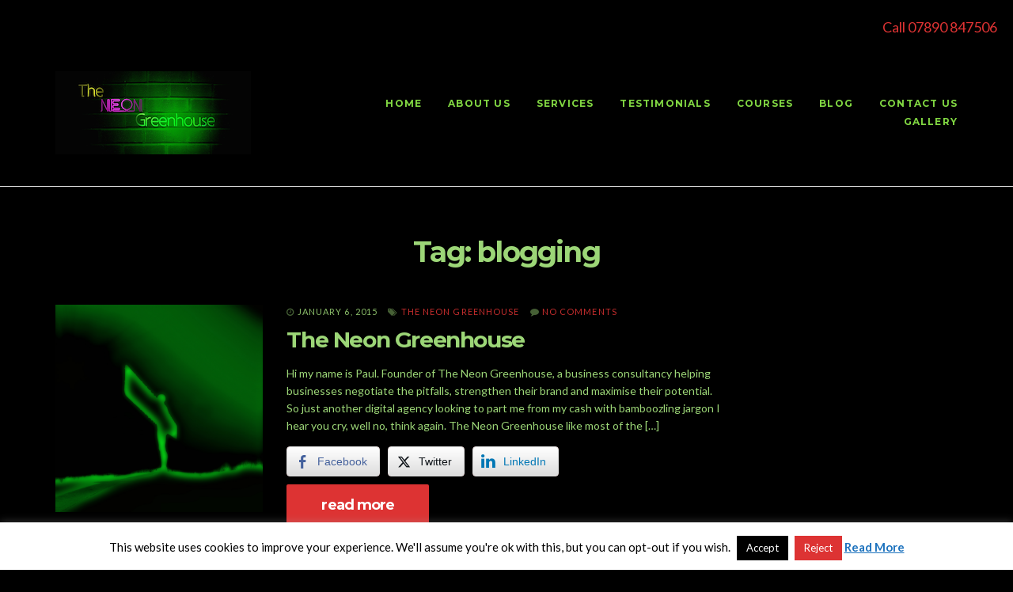

--- FILE ---
content_type: text/html; charset=UTF-8
request_url: https://theneongreenhouse.com/tag/blogging/
body_size: 10205
content:
<!doctype html>
<html lang="en-GB">
<head>
	<meta charset="UTF-8">
	<meta name="viewport" content="width=device-width, initial-scale=1">
	<link rel="pingback" href="https://theneongreenhouse.com/xmlrpc.php">

	<meta name='robots' content='index, follow, max-image-preview:large, max-snippet:-1, max-video-preview:-1' />
	<style>img:is([sizes="auto" i], [sizes^="auto," i]) { contain-intrinsic-size: 3000px 1500px }</style>
	
	<!-- This site is optimized with the Yoast SEO plugin v26.8 - https://yoast.com/product/yoast-seo-wordpress/ -->
	<title>blogging Archives -</title>
	<link rel="canonical" href="https://theneongreenhouse.com/tag/blogging/" />
	<meta property="og:locale" content="en_GB" />
	<meta property="og:type" content="article" />
	<meta property="og:title" content="blogging Archives -" />
	<meta property="og:url" content="https://theneongreenhouse.com/tag/blogging/" />
	<meta property="og:image" content="https://theneongreenhouse.com/wp-content/uploads/2014/09/logocrazy.jpg" />
	<meta property="og:image:width" content="750" />
	<meta property="og:image:height" content="220" />
	<meta property="og:image:type" content="image/jpeg" />
	<meta name="twitter:card" content="summary_large_image" />
	<meta name="twitter:site" content="@NeonGreenhouse" />
	<script type="application/ld+json" class="yoast-schema-graph">{"@context":"https://schema.org","@graph":[{"@type":"CollectionPage","@id":"https://theneongreenhouse.com/tag/blogging/","url":"https://theneongreenhouse.com/tag/blogging/","name":"blogging Archives -","isPartOf":{"@id":"https://theneongreenhouse.com/#website"},"primaryImageOfPage":{"@id":"https://theneongreenhouse.com/tag/blogging/#primaryimage"},"image":{"@id":"https://theneongreenhouse.com/tag/blogging/#primaryimage"},"thumbnailUrl":"https://theneongreenhouse.com/wp-content/uploads/2015/01/The-Neon-Greenhouse-Newcastle.png","breadcrumb":{"@id":"https://theneongreenhouse.com/tag/blogging/#breadcrumb"},"inLanguage":"en-GB"},{"@type":"ImageObject","inLanguage":"en-GB","@id":"https://theneongreenhouse.com/tag/blogging/#primaryimage","url":"https://theneongreenhouse.com/wp-content/uploads/2015/01/The-Neon-Greenhouse-Newcastle.png","contentUrl":"https://theneongreenhouse.com/wp-content/uploads/2015/01/The-Neon-Greenhouse-Newcastle.png","width":1000,"height":1000,"caption":"The Neon Greenhouse Newcastle"},{"@type":"BreadcrumbList","@id":"https://theneongreenhouse.com/tag/blogging/#breadcrumb","itemListElement":[{"@type":"ListItem","position":1,"name":"Home","item":"https://theneongreenhouse.com/"},{"@type":"ListItem","position":2,"name":"blogging"}]},{"@type":"WebSite","@id":"https://theneongreenhouse.com/#website","url":"https://theneongreenhouse.com/","name":"","description":"","publisher":{"@id":"https://theneongreenhouse.com/#organization"},"potentialAction":[{"@type":"SearchAction","target":{"@type":"EntryPoint","urlTemplate":"https://theneongreenhouse.com/?s={search_term_string}"},"query-input":{"@type":"PropertyValueSpecification","valueRequired":true,"valueName":"search_term_string"}}],"inLanguage":"en-GB"},{"@type":"Organization","@id":"https://theneongreenhouse.com/#organization","name":"The Neon Greenhouse","url":"https://theneongreenhouse.com/","logo":{"@type":"ImageObject","inLanguage":"en-GB","@id":"https://theneongreenhouse.com/#/schema/logo/image/","url":"https://theneongreenhouse.com/wp-content/uploads/2014/07/TNGlogo-1024x678.jpg","contentUrl":"https://theneongreenhouse.com/wp-content/uploads/2014/07/TNGlogo-1024x678.jpg","width":1024,"height":678,"caption":"The Neon Greenhouse"},"image":{"@id":"https://theneongreenhouse.com/#/schema/logo/image/"},"sameAs":["https://www.facebook.com/TheNeonGreenhouse","https://x.com/NeonGreenhouse"]}]}</script>
	<!-- / Yoast SEO plugin. -->


<link rel='dns-prefetch' href='//platform-api.sharethis.com' />
<link rel="alternate" type="application/rss+xml" title=" &raquo; Feed" href="https://theneongreenhouse.com/feed/" />
<link rel="alternate" type="application/rss+xml" title=" &raquo; blogging Tag Feed" href="https://theneongreenhouse.com/tag/blogging/feed/" />
		<!-- This site uses the Google Analytics by MonsterInsights plugin v9.11.1 - Using Analytics tracking - https://www.monsterinsights.com/ -->
		<!-- Note: MonsterInsights is not currently configured on this site. The site owner needs to authenticate with Google Analytics in the MonsterInsights settings panel. -->
					<!-- No tracking code set -->
				<!-- / Google Analytics by MonsterInsights -->
		<link rel='stylesheet' id='slc-css-css' href='https://theneongreenhouse.com/wp-content/plugins/site-layout-customizer/style.css?ver=1.0.0' type='text/css' media='all' />
<link rel='stylesheet' id='cf7ic_style-css' href='https://theneongreenhouse.com/wp-content/plugins/contact-form-7-image-captcha/css/cf7ic-style.css?ver=3.3.7' type='text/css' media='all' />
<link rel='stylesheet' id='wp-block-library-css' href='https://theneongreenhouse.com/wp-includes/css/dist/block-library/style.min.css?ver=6.7.4' type='text/css' media='all' />
<style id='classic-theme-styles-inline-css' type='text/css'>
/*! This file is auto-generated */
.wp-block-button__link{color:#fff;background-color:#32373c;border-radius:9999px;box-shadow:none;text-decoration:none;padding:calc(.667em + 2px) calc(1.333em + 2px);font-size:1.125em}.wp-block-file__button{background:#32373c;color:#fff;text-decoration:none}
</style>
<style id='global-styles-inline-css' type='text/css'>
:root{--wp--preset--aspect-ratio--square: 1;--wp--preset--aspect-ratio--4-3: 4/3;--wp--preset--aspect-ratio--3-4: 3/4;--wp--preset--aspect-ratio--3-2: 3/2;--wp--preset--aspect-ratio--2-3: 2/3;--wp--preset--aspect-ratio--16-9: 16/9;--wp--preset--aspect-ratio--9-16: 9/16;--wp--preset--color--black: #000000;--wp--preset--color--cyan-bluish-gray: #abb8c3;--wp--preset--color--white: #ffffff;--wp--preset--color--pale-pink: #f78da7;--wp--preset--color--vivid-red: #cf2e2e;--wp--preset--color--luminous-vivid-orange: #ff6900;--wp--preset--color--luminous-vivid-amber: #fcb900;--wp--preset--color--light-green-cyan: #7bdcb5;--wp--preset--color--vivid-green-cyan: #00d084;--wp--preset--color--pale-cyan-blue: #8ed1fc;--wp--preset--color--vivid-cyan-blue: #0693e3;--wp--preset--color--vivid-purple: #9b51e0;--wp--preset--gradient--vivid-cyan-blue-to-vivid-purple: linear-gradient(135deg,rgba(6,147,227,1) 0%,rgb(155,81,224) 100%);--wp--preset--gradient--light-green-cyan-to-vivid-green-cyan: linear-gradient(135deg,rgb(122,220,180) 0%,rgb(0,208,130) 100%);--wp--preset--gradient--luminous-vivid-amber-to-luminous-vivid-orange: linear-gradient(135deg,rgba(252,185,0,1) 0%,rgba(255,105,0,1) 100%);--wp--preset--gradient--luminous-vivid-orange-to-vivid-red: linear-gradient(135deg,rgba(255,105,0,1) 0%,rgb(207,46,46) 100%);--wp--preset--gradient--very-light-gray-to-cyan-bluish-gray: linear-gradient(135deg,rgb(238,238,238) 0%,rgb(169,184,195) 100%);--wp--preset--gradient--cool-to-warm-spectrum: linear-gradient(135deg,rgb(74,234,220) 0%,rgb(151,120,209) 20%,rgb(207,42,186) 40%,rgb(238,44,130) 60%,rgb(251,105,98) 80%,rgb(254,248,76) 100%);--wp--preset--gradient--blush-light-purple: linear-gradient(135deg,rgb(255,206,236) 0%,rgb(152,150,240) 100%);--wp--preset--gradient--blush-bordeaux: linear-gradient(135deg,rgb(254,205,165) 0%,rgb(254,45,45) 50%,rgb(107,0,62) 100%);--wp--preset--gradient--luminous-dusk: linear-gradient(135deg,rgb(255,203,112) 0%,rgb(199,81,192) 50%,rgb(65,88,208) 100%);--wp--preset--gradient--pale-ocean: linear-gradient(135deg,rgb(255,245,203) 0%,rgb(182,227,212) 50%,rgb(51,167,181) 100%);--wp--preset--gradient--electric-grass: linear-gradient(135deg,rgb(202,248,128) 0%,rgb(113,206,126) 100%);--wp--preset--gradient--midnight: linear-gradient(135deg,rgb(2,3,129) 0%,rgb(40,116,252) 100%);--wp--preset--font-size--small: 13px;--wp--preset--font-size--medium: 20px;--wp--preset--font-size--large: 36px;--wp--preset--font-size--x-large: 42px;--wp--preset--spacing--20: 0.44rem;--wp--preset--spacing--30: 0.67rem;--wp--preset--spacing--40: 1rem;--wp--preset--spacing--50: 1.5rem;--wp--preset--spacing--60: 2.25rem;--wp--preset--spacing--70: 3.38rem;--wp--preset--spacing--80: 5.06rem;--wp--preset--shadow--natural: 6px 6px 9px rgba(0, 0, 0, 0.2);--wp--preset--shadow--deep: 12px 12px 50px rgba(0, 0, 0, 0.4);--wp--preset--shadow--sharp: 6px 6px 0px rgba(0, 0, 0, 0.2);--wp--preset--shadow--outlined: 6px 6px 0px -3px rgba(255, 255, 255, 1), 6px 6px rgba(0, 0, 0, 1);--wp--preset--shadow--crisp: 6px 6px 0px rgba(0, 0, 0, 1);}:where(.is-layout-flex){gap: 0.5em;}:where(.is-layout-grid){gap: 0.5em;}body .is-layout-flex{display: flex;}.is-layout-flex{flex-wrap: wrap;align-items: center;}.is-layout-flex > :is(*, div){margin: 0;}body .is-layout-grid{display: grid;}.is-layout-grid > :is(*, div){margin: 0;}:where(.wp-block-columns.is-layout-flex){gap: 2em;}:where(.wp-block-columns.is-layout-grid){gap: 2em;}:where(.wp-block-post-template.is-layout-flex){gap: 1.25em;}:where(.wp-block-post-template.is-layout-grid){gap: 1.25em;}.has-black-color{color: var(--wp--preset--color--black) !important;}.has-cyan-bluish-gray-color{color: var(--wp--preset--color--cyan-bluish-gray) !important;}.has-white-color{color: var(--wp--preset--color--white) !important;}.has-pale-pink-color{color: var(--wp--preset--color--pale-pink) !important;}.has-vivid-red-color{color: var(--wp--preset--color--vivid-red) !important;}.has-luminous-vivid-orange-color{color: var(--wp--preset--color--luminous-vivid-orange) !important;}.has-luminous-vivid-amber-color{color: var(--wp--preset--color--luminous-vivid-amber) !important;}.has-light-green-cyan-color{color: var(--wp--preset--color--light-green-cyan) !important;}.has-vivid-green-cyan-color{color: var(--wp--preset--color--vivid-green-cyan) !important;}.has-pale-cyan-blue-color{color: var(--wp--preset--color--pale-cyan-blue) !important;}.has-vivid-cyan-blue-color{color: var(--wp--preset--color--vivid-cyan-blue) !important;}.has-vivid-purple-color{color: var(--wp--preset--color--vivid-purple) !important;}.has-black-background-color{background-color: var(--wp--preset--color--black) !important;}.has-cyan-bluish-gray-background-color{background-color: var(--wp--preset--color--cyan-bluish-gray) !important;}.has-white-background-color{background-color: var(--wp--preset--color--white) !important;}.has-pale-pink-background-color{background-color: var(--wp--preset--color--pale-pink) !important;}.has-vivid-red-background-color{background-color: var(--wp--preset--color--vivid-red) !important;}.has-luminous-vivid-orange-background-color{background-color: var(--wp--preset--color--luminous-vivid-orange) !important;}.has-luminous-vivid-amber-background-color{background-color: var(--wp--preset--color--luminous-vivid-amber) !important;}.has-light-green-cyan-background-color{background-color: var(--wp--preset--color--light-green-cyan) !important;}.has-vivid-green-cyan-background-color{background-color: var(--wp--preset--color--vivid-green-cyan) !important;}.has-pale-cyan-blue-background-color{background-color: var(--wp--preset--color--pale-cyan-blue) !important;}.has-vivid-cyan-blue-background-color{background-color: var(--wp--preset--color--vivid-cyan-blue) !important;}.has-vivid-purple-background-color{background-color: var(--wp--preset--color--vivid-purple) !important;}.has-black-border-color{border-color: var(--wp--preset--color--black) !important;}.has-cyan-bluish-gray-border-color{border-color: var(--wp--preset--color--cyan-bluish-gray) !important;}.has-white-border-color{border-color: var(--wp--preset--color--white) !important;}.has-pale-pink-border-color{border-color: var(--wp--preset--color--pale-pink) !important;}.has-vivid-red-border-color{border-color: var(--wp--preset--color--vivid-red) !important;}.has-luminous-vivid-orange-border-color{border-color: var(--wp--preset--color--luminous-vivid-orange) !important;}.has-luminous-vivid-amber-border-color{border-color: var(--wp--preset--color--luminous-vivid-amber) !important;}.has-light-green-cyan-border-color{border-color: var(--wp--preset--color--light-green-cyan) !important;}.has-vivid-green-cyan-border-color{border-color: var(--wp--preset--color--vivid-green-cyan) !important;}.has-pale-cyan-blue-border-color{border-color: var(--wp--preset--color--pale-cyan-blue) !important;}.has-vivid-cyan-blue-border-color{border-color: var(--wp--preset--color--vivid-cyan-blue) !important;}.has-vivid-purple-border-color{border-color: var(--wp--preset--color--vivid-purple) !important;}.has-vivid-cyan-blue-to-vivid-purple-gradient-background{background: var(--wp--preset--gradient--vivid-cyan-blue-to-vivid-purple) !important;}.has-light-green-cyan-to-vivid-green-cyan-gradient-background{background: var(--wp--preset--gradient--light-green-cyan-to-vivid-green-cyan) !important;}.has-luminous-vivid-amber-to-luminous-vivid-orange-gradient-background{background: var(--wp--preset--gradient--luminous-vivid-amber-to-luminous-vivid-orange) !important;}.has-luminous-vivid-orange-to-vivid-red-gradient-background{background: var(--wp--preset--gradient--luminous-vivid-orange-to-vivid-red) !important;}.has-very-light-gray-to-cyan-bluish-gray-gradient-background{background: var(--wp--preset--gradient--very-light-gray-to-cyan-bluish-gray) !important;}.has-cool-to-warm-spectrum-gradient-background{background: var(--wp--preset--gradient--cool-to-warm-spectrum) !important;}.has-blush-light-purple-gradient-background{background: var(--wp--preset--gradient--blush-light-purple) !important;}.has-blush-bordeaux-gradient-background{background: var(--wp--preset--gradient--blush-bordeaux) !important;}.has-luminous-dusk-gradient-background{background: var(--wp--preset--gradient--luminous-dusk) !important;}.has-pale-ocean-gradient-background{background: var(--wp--preset--gradient--pale-ocean) !important;}.has-electric-grass-gradient-background{background: var(--wp--preset--gradient--electric-grass) !important;}.has-midnight-gradient-background{background: var(--wp--preset--gradient--midnight) !important;}.has-small-font-size{font-size: var(--wp--preset--font-size--small) !important;}.has-medium-font-size{font-size: var(--wp--preset--font-size--medium) !important;}.has-large-font-size{font-size: var(--wp--preset--font-size--large) !important;}.has-x-large-font-size{font-size: var(--wp--preset--font-size--x-large) !important;}
:where(.wp-block-post-template.is-layout-flex){gap: 1.25em;}:where(.wp-block-post-template.is-layout-grid){gap: 1.25em;}
:where(.wp-block-columns.is-layout-flex){gap: 2em;}:where(.wp-block-columns.is-layout-grid){gap: 2em;}
:root :where(.wp-block-pullquote){font-size: 1.5em;line-height: 1.6;}
</style>
<link rel='stylesheet' id='contact-form-7-css' href='https://theneongreenhouse.com/wp-content/plugins/contact-form-7/includes/css/styles.css?ver=6.1.4' type='text/css' media='all' />
<link rel='stylesheet' id='cookie-law-info-css' href='https://theneongreenhouse.com/wp-content/plugins/cookie-law-info/legacy/public/css/cookie-law-info-public.css?ver=3.3.9.1' type='text/css' media='all' />
<link rel='stylesheet' id='cookie-law-info-gdpr-css' href='https://theneongreenhouse.com/wp-content/plugins/cookie-law-info/legacy/public/css/cookie-law-info-gdpr.css?ver=3.3.9.1' type='text/css' media='all' />
<link rel='stylesheet' id='ssb-front-css-css' href='https://theneongreenhouse.com/wp-content/plugins/simple-social-buttons/assets/css/front.css?ver=6.2.0' type='text/css' media='all' />
<link rel='stylesheet' id='roxima-google-font-css' href='//fonts.googleapis.com/css?family=Montserrat%3A700%7CLato%3A400%2C400italic%2C700&#038;ver=6.7.4' type='text/css' media='all' />
<link rel='stylesheet' id='roxima-base-css' href='https://theneongreenhouse.com/wp-content/themes/roxima/css/base.css?ver=1.1' type='text/css' media='all' />
<link rel='stylesheet' id='flexslider-css' href='https://theneongreenhouse.com/wp-content/themes/roxima/css/flexslider.css?ver=2.5.0' type='text/css' media='all' />
<link rel='stylesheet' id='mmenu-css' href='https://theneongreenhouse.com/wp-content/themes/roxima/css/mmenu.css?ver=5.2.0' type='text/css' media='all' />
<link rel='stylesheet' id='font-awesome-css' href='https://theneongreenhouse.com/wp-content/themes/roxima/css/font-awesome.css?ver=4.6.1' type='text/css' media='all' />
<link rel='stylesheet' id='magnific-popup-css' href='https://theneongreenhouse.com/wp-content/themes/roxima/css/magnific.css?ver=1.0.0' type='text/css' media='all' />
<link rel='stylesheet' id='animate-css' href='https://theneongreenhouse.com/wp-content/themes/roxima/css/animate.min.css?ver=3.4.0' type='text/css' media='all' />
<link rel='stylesheet' id='roxima-style-css' href='https://theneongreenhouse.com/wp-content/themes/roxima/style.css?ver=1.1' type='text/css' media='all' />
<script type="text/javascript" src="https://theneongreenhouse.com/wp-includes/js/jquery/jquery.min.js?ver=3.7.1" id="jquery-core-js"></script>
<script type="text/javascript" src="https://theneongreenhouse.com/wp-includes/js/jquery/jquery-migrate.min.js?ver=3.4.1" id="jquery-migrate-js"></script>
<script type="text/javascript" id="cookie-law-info-js-extra">
/* <![CDATA[ */
var Cli_Data = {"nn_cookie_ids":[],"cookielist":[],"non_necessary_cookies":[],"ccpaEnabled":"","ccpaRegionBased":"","ccpaBarEnabled":"","strictlyEnabled":["necessary","obligatoire"],"ccpaType":"gdpr","js_blocking":"","custom_integration":"","triggerDomRefresh":"","secure_cookies":""};
var cli_cookiebar_settings = {"animate_speed_hide":"500","animate_speed_show":"500","background":"#fff","border":"#444","border_on":"","button_1_button_colour":"#000","button_1_button_hover":"#000000","button_1_link_colour":"#fff","button_1_as_button":"1","button_1_new_win":"","button_2_button_colour":"#333","button_2_button_hover":"#292929","button_2_link_colour":"#1e73be","button_2_as_button":"","button_2_hidebar":"","button_3_button_colour":"#dd3333","button_3_button_hover":"#b12929","button_3_link_colour":"#fff","button_3_as_button":"1","button_3_new_win":"","button_4_button_colour":"#000","button_4_button_hover":"#000000","button_4_link_colour":"#62a329","button_4_as_button":"","button_7_button_colour":"#61a229","button_7_button_hover":"#4e8221","button_7_link_colour":"#fff","button_7_as_button":"1","button_7_new_win":"","font_family":"inherit","header_fix":"","notify_animate_hide":"1","notify_animate_show":"","notify_div_id":"#cookie-law-info-bar","notify_position_horizontal":"right","notify_position_vertical":"bottom","scroll_close":"","scroll_close_reload":"","accept_close_reload":"","reject_close_reload":"","showagain_tab":"1","showagain_background":"#fff","showagain_border":"#000","showagain_div_id":"#cookie-law-info-again","showagain_x_position":"100px","text":"#000","show_once_yn":"","show_once":"10000","logging_on":"","as_popup":"","popup_overlay":"1","bar_heading_text":"","cookie_bar_as":"banner","popup_showagain_position":"bottom-right","widget_position":"left"};
var log_object = {"ajax_url":"https:\/\/theneongreenhouse.com\/wp-admin\/admin-ajax.php"};
/* ]]> */
</script>
<script type="text/javascript" src="https://theneongreenhouse.com/wp-content/plugins/cookie-law-info/legacy/public/js/cookie-law-info-public.js?ver=3.3.9.1" id="cookie-law-info-js"></script>
<script type="text/javascript" src="//platform-api.sharethis.com/js/sharethis.js#source=googleanalytics-wordpress#product=ga&amp;property=5f06fd4f61c3b80014ccf1b5" id="googleanalytics-platform-sharethis-js"></script>
<link rel="https://api.w.org/" href="https://theneongreenhouse.com/wp-json/" /><link rel="alternate" title="JSON" type="application/json" href="https://theneongreenhouse.com/wp-json/wp/v2/tags/39" /><link rel="EditURI" type="application/rsd+xml" title="RSD" href="https://theneongreenhouse.com/xmlrpc.php?rsd" />
<meta name="generator" content="WordPress 6.7.4" />
 <style media="screen">

		 /*inline margin*/
		.simplesocialbuttons.simplesocialbuttons_inline.simplesocial-sm-round button{
	  margin: ;
	}
	
	
	
	
	
	
			 /*margin-digbar*/

	
	
	
	
	
	
	
</style>

<!-- Open Graph Meta Tags generated by Simple Social Buttons 6.2.0 -->
<meta property="og:title" content="The Neon Greenhouse - " />
<meta property="og:type" content="website" />
<meta property="og:description" content="Hi my name is Paul. Founder of The Neon Greenhouse, a business consultancy helping businesses negotiate the pitfalls, strengthen their brand and maximise their potential. So just another digital agency looking to part me from my cash with bamboozling jargon I hear you cry, well no, think again. The Neon Greenhouse like most of the best things in life was&hellip;" />
<meta property="og:url" content="https://theneongreenhouse.com/2015/01/neon-greenhouse/" />
<meta property="og:image" content="https://theneongreenhouse.com/wp-content/uploads/2015/01/The-Neon-Greenhouse-Newcastle.png" />
<meta name="twitter:card" content="summary_large_image" />
<meta name="twitter:description" content="Hi my name is Paul. Founder of The Neon Greenhouse, a business consultancy helping businesses negotiate the pitfalls, strengthen their brand and maximise their potential. So just another digital agency looking to part me from my cash with bamboozling jargon I hear you cry, well no, think again. The Neon Greenhouse like most of the best things in life was&hellip;" />
<meta name="twitter:title" content="The Neon Greenhouse - " />
<meta property="twitter:image" content="https://theneongreenhouse.com/wp-content/uploads/2015/01/The-Neon-Greenhouse-Newcastle.png" />
<style type="text/css">			a,
			a:hover,
			.entry-title a:hover,
			.item-title a:hover {
				color: #dd3333;
			}

			.btn,
			.btn:hover,
			input[type="submit"],
			input[type="submit"]:hover,
			button,
			button:hover,
			.comment-reply-link,
			.comment-reply-link:hover,
			.item-team:after,
			.map-toggle,
			.social-icon:hover {
				background-color: #dd3333			}

			.item-pricing-featured,
			.el-underline:after,
			.social-iconn:hover{
				border-color: #dd3333			}

			.navigation > li.current-menu-item > a,
			.navigation > li.current-menu-ancestor > a,
			.navigation > li.current-menu-parent > a {
				border-bottom-color: #dd3333			}

			.home .navigation > li.current-menu-item > a,
			.home .navigation > li.current-menu-ancestor > a,
			.home .navigation > li.current-menu-parent > a {
				border-bottom-color: transparent;
			}

			.home .navigation > li.current-menu-item > a:hover,
			.home .navigation > li.current-menu-ancestor > a:hover,
			.home .navigation > li.current-menu-parent > a:hover {
				border-bottom-color: #dd3333			}

			.navigation > li > a:hover,
			.navigation > li.sfHover > a,
			.navigation > li.current > a {
				border-bottom-color: #dd3333 !important;
			}
						body,
			.form-allowed-tags,
			.comment-notes,
			.entry-title a,
			.item-testimonial,
			.item-title a,
			.item-entry,
			.item-testimonial cite {
				color: #9cd677;
			}
						a {
				color: #dd3333;
			}
						a:hover,
			.entry-title a:hover,
			.item-title a:hover {
				color: #eeee22;
			}
						.btn,
			.btn:hover,
			input[type="submit"],
			input[type="submit"]:hover,
			button,
			button:hover,
			.comment-reply-link,
			.comment-reply-link:hover,
			.map-toggle {
				background-color: #dd3333;
			}
						.btn:focus,
			.btn:hover,
			input[type="submit"]:focus,
			input[type="submit"]:hover,
			button:focus,
			button:hover,
			.comment-reply-link:focus,
			.comment-reply-link:hover,
			.map-toggle:hover,
			.map-toggle:focus {
				background-color: #1e73be;
			}
						.header {
				background-color: #000000;
			}
						.navigation > li > a,
			.site-logo a,
			.site-logo a:hover,
			.site-tagline {
				color: #81d742;
			}
						.navigation > li > a:hover,
			.navigation > li.sfHover > a,
			.site-logo a:hover{
				color: #eeee22;
			}
						.sidebar .widget-title {
				background-color: #000000;
				padding: 5px 10px;
			}
						.sidebar .widget-title {
				color: #dd3333;
			}

			.sidebar .widget-title:after {
				border-bottom-color: #dd3333;
			}
						.sidebar {
				color: #09871c;
			}
						.sidebar a {
				color: #dd3333;
			}
						.sidebar a:hover {
				color: #eded23;
			}
						.footer {
				background-color: #5e5e5e;
			}
						.footer,
			.footer .social-icon{
				color: #21ce29;
			}

			.footer .social-icon {
				border-color: #21ce29;
			}
						.footer a {
				color: #dd3333;
			}
						.footer a:hover {
				color: #1e73be;
			}

			.footer .social-icon:hover {
				color: #FFF;
				border-color: #1e73be;
				background-color: #1e73be;
			}
						.logo-wrap {
									padding-top: 10px;
													padding-bottom: 10px;
							}
			@media only screen and (max-width: 425px){
 .main-slider {
    height: 150px !important;
    width: 100% !important;
  }
}

@media only screen and (max-width: 768px){
  .main-slider {
    height: 300px !important;
    width: 100%  !important;
  }
}

@media only screen and (min-width: 1024px){
  .main-slider {
    height: 500px !important;
    width: 100%  !important;
  }
 }

.my-info{
    text-align: right;
    font-size: 18px;
    margin-bottom:2px;
    margin-right:20px;
    margin-top:20px;
}</style>	<script>
		(function(i,s,o,g,r,a,m){i['GoogleAnalyticsObject']=r;i[r]=i[r]||function(){
		(i[r].q=i[r].q||[]).push(arguments)},i[r].l=1*new Date();a=s.createElement(o),
		m=s.getElementsByTagName(o)[0];a.async=1;a.src=g;m.parentNode.insertBefore(a,m)
		})(window,document,'script','//www.google-analytics.com/analytics.js','ga');

		ga('create', 'UA-53041764-1', 'auto');
		ga('send', 'pageview');
	</script>
	<script>
(function() {
	(function (i, s, o, g, r, a, m) {
		i['GoogleAnalyticsObject'] = r;
		i[r] = i[r] || function () {
				(i[r].q = i[r].q || []).push(arguments)
			}, i[r].l = 1 * new Date();
		a = s.createElement(o),
			m = s.getElementsByTagName(o)[0];
		a.async = 1;
		a.src = g;
		m.parentNode.insertBefore(a, m)
	})(window, document, 'script', 'https://google-analytics.com/analytics.js', 'ga');

	ga('create', 'UA-53041764-1', 'auto');
			ga('send', 'pageview');
	})();
</script>
<style>body { background-color: #000000; }</style>
<link rel="icon" href="https://theneongreenhouse.com/wp-content/uploads/2014/07/cropped-TNGlogo3-32x32.jpg" sizes="32x32" />
<link rel="icon" href="https://theneongreenhouse.com/wp-content/uploads/2014/07/cropped-TNGlogo3-192x192.jpg" sizes="192x192" />
<link rel="apple-touch-icon" href="https://theneongreenhouse.com/wp-content/uploads/2014/07/cropped-TNGlogo3-180x180.jpg" />
<meta name="msapplication-TileImage" content="https://theneongreenhouse.com/wp-content/uploads/2014/07/cropped-TNGlogo3-270x270.jpg" />
		<style type="text/css" id="wp-custom-css">
			

/*
	CSS Migrated from Jetpack:
*/



/*
	CSS Migrated from Jetpack:
*/

		</style>
		</head>
<body class="archive tag tag-blogging tag-39 custom-background">


<div class="my-info"><a href="tel:07890 847506">Call 07890 847506</a></div>

<div id="page">
	<header class="header sticky">
		<div class="container">
			<div class="row">
				<div class="col-xs-12">
					<div class="head-wrap">
						<div class="logo-wrap">
							<h1 class="site-logo">
								<a href="https://theneongreenhouse.com/">
																			<img
										     src="https://theneongreenhouse.com/wp-content/uploads/2016/06/Logo-Small.png"
										     alt=""/>
																	</a>
							</h1>

													</div>


						<nav class="nav">
							<ul id="menu-menu" class="navigation"><li id="menu-item-252" class="menu-item menu-item-type-post_type menu-item-object-page menu-item-home menu-item-252"><a href="https://theneongreenhouse.com/">Home</a></li>
<li id="menu-item-251" class="menu-item menu-item-type-post_type menu-item-object-page menu-item-251"><a href="https://theneongreenhouse.com/about-us/">About Us</a></li>
<li id="menu-item-248" class="menu-item menu-item-type-post_type menu-item-object-page menu-item-248"><a href="https://theneongreenhouse.com/services/">Services</a></li>
<li id="menu-item-247" class="menu-item menu-item-type-post_type menu-item-object-page menu-item-247"><a href="https://theneongreenhouse.com/testimonials/">Testimonials</a></li>
<li id="menu-item-246" class="menu-item menu-item-type-post_type menu-item-object-page menu-item-246"><a href="https://theneongreenhouse.com/courses/">Courses</a></li>
<li id="menu-item-249" class="menu-item menu-item-type-post_type menu-item-object-page current_page_parent menu-item-249"><a href="https://theneongreenhouse.com/blog/">Blog</a></li>
<li id="menu-item-253" class="menu-item menu-item-type-post_type menu-item-object-page menu-item-253"><a href="https://theneongreenhouse.com/contact/">Contact Us</a></li>
<li id="menu-item-250" class="menu-item menu-item-type-post_type menu-item-object-page menu-item-250"><a href="https://theneongreenhouse.com/gallery/">Gallery</a></li>
</ul>							<a href="#mobilemenu" class="mobile-trigger"><i class="fa fa-navicon"></i> Menu</a>
						</nav>
						<!-- #nav -->

						<div id="mobilemenu"></div>
					</div>
				</div>
			</div>
		</div>


	</header>

	
	<main class="main ">
<div class="container">
	<div class="row">
		<div class="col-xs-12">
			<h1 class="hero-title">
	Tag: <span>blogging</span></h1>

			<div class="row">
								<div class="col-md-9 col-sm-8">
											<article id="entry-216" class="entry post-216 post type-post status-publish format-standard has-post-thumbnail hentry category-the-neon-greenhouse tag-advertising tag-advice tag-adwords tag-adwords-management tag-affordable-web-design tag-affordable-web-design-cumbria tag-affordable-web-design-newcastle tag-affordable-web-design-northumberland tag-approaching-a-wholesaler tag-approaching-your-buyers tag-becoming-a-blogger tag-blog tag-blogging tag-branding-newcastle tag-business-advice-newcastle tag-business-branding-newcastle tag-business-consultancy tag-commerce-advice tag-consultants tag-crowd-funding tag-crowdfunding tag-crowdfunding-projects tag-digital-agencies tag-digital-agency tag-e-commerce-for-beginners tag-e-commerce-websites tag-ecommerce tag-entrepreneur tag-find-the-best-local-web-designers tag-getting-a-website tag-getting-online tag-getting-started-with-social-media tag-google-analytics-advice tag-graphic-design tag-group-training tag-help-starting-a-business tag-how-to-start-your-own-business tag-lean-my-business tag-logo-design-newcastle tag-marketing tag-marketing-consultants tag-new-business-advice tag-new-businesses tag-newcastle tag-newcastle-upon-tyne tag-north-east tag-north-east-business-fund tag-north-east-businesses tag-north-east-website-design tag-northumberland tag-one-to-one-training tag-online-business-advice tag-online-help tag-online-marketing tag-photographers-in-newcastle tag-photography tag-photography-newcastle tag-photography-north-east tag-photography-northumberland tag-photoshoots tag-photoshoots-newcastle tag-ponteland tag-product-shots tag-promo-materials tag-promotional-materials tag-responsive-web-design-newcastle tag-search-engine-optimisation tag-seo-analysis tag-small-businesses tag-social-media tag-social-media-consultants tag-social-media-courses-newcastle tag-social-media-help tag-social-media-help-newcastle tag-social-media-management tag-social-media-training tag-start-ups tag-starting-a-business tag-starting-an-ecommerce-business tag-streamlining-your-business tag-the-neon-greenhouse tag-training tag-up-skilling-staff tag-web-digital-agency-newcastle-upon-tyne tag-web-design tag-web-design-gateshead tag-web-design-in-newcastle-upon-tyne tag-web-design-newcastle tag-web-design-newcastle-upon-tyne tag-web-designers tag-web-designers-newcastle tag-web-designers-northumberland tag-web-developer-newcastle tag-web-developer-northumberland tag-web-development tag-webdesign tag-website-design-newcastle tag-websites tag-websites-for-artists tag-websites-for-bands tag-websites-for-crafters tag-wholesaler-and-suppliers tag-wordpress tag-wordpress-admin tag-wordpress-design">
							<div class="row">
								<div class="col-sm-4">
																			<figure class="entry-thumb">
											<a href="https://theneongreenhouse.com/2015/01/neon-greenhouse/"><img width="400" height="400" src="https://theneongreenhouse.com/wp-content/uploads/2015/01/The-Neon-Greenhouse-Newcastle-400x400.png" class="attachment-roxima_square size-roxima_square wp-post-image" alt="The Neon Greenhouse Newcastle" decoding="async" fetchpriority="high" srcset="https://theneongreenhouse.com/wp-content/uploads/2015/01/The-Neon-Greenhouse-Newcastle-400x400.png 400w, https://theneongreenhouse.com/wp-content/uploads/2015/01/The-Neon-Greenhouse-Newcastle-150x150.png 150w, https://theneongreenhouse.com/wp-content/uploads/2015/01/The-Neon-Greenhouse-Newcastle-300x300.png 300w, https://theneongreenhouse.com/wp-content/uploads/2015/01/The-Neon-Greenhouse-Newcastle-768x768.png 768w, https://theneongreenhouse.com/wp-content/uploads/2015/01/The-Neon-Greenhouse-Newcastle-100x100.png 100w, https://theneongreenhouse.com/wp-content/uploads/2015/01/The-Neon-Greenhouse-Newcastle-165x165.png 165w, https://theneongreenhouse.com/wp-content/uploads/2015/01/The-Neon-Greenhouse-Newcastle.png 1000w" sizes="(max-width: 400px) 100vw, 400px" /></a>
										</figure>
																	</div>

								<div class="col-sm-8">
																			<div class="entry-meta">
											<time class="entry-time" datetime="2015-01-06T17:48:22+01:00">
												<i class="fa fa-clock-o"></i> January 6, 2015											</time>
											<span class="entry-categories"><i class="fa fa-tags"></i> <a href="https://theneongreenhouse.com/category/the-neon-greenhouse/" rel="category tag">The Neon Greenhouse</a></span>
											<span class="entry-comments"><i class="fa-comment fa"></i> <a href="https://theneongreenhouse.com/2015/01/neon-greenhouse/#respond">No Comments</a></span>
										</div>
									
									<h1 class="entry-title">
										<a href="https://theneongreenhouse.com/2015/01/neon-greenhouse/">The Neon Greenhouse</a>
									</h1>

									<div class="entry-content">
										<p>Hi my name is Paul. Founder of The Neon Greenhouse, a business consultancy helping businesses negotiate the pitfalls, strengthen their brand and maximise their potential. So just another digital agency looking to part me from my cash with bamboozling jargon I hear you cry, well no, think again. The Neon Greenhouse like most of the [&hellip;]</p>
<div class="simplesocialbuttons simplesocial-sm-round simplesocialbuttons_inline simplesocialbuttons-align-left post-216 post  simplesocialbuttons-inline-no-animation">
<button class="simplesocial-fb-share"  rel="nofollow"  target="_blank"  aria-label="Facebook Share" data-href="https://www.facebook.com/sharer/sharer.php?u=https://theneongreenhouse.com/2015/01/neon-greenhouse/" onClick="javascript:window.open(this.dataset.href, '', 'menubar=no,toolbar=no,resizable=yes,scrollbars=yes,height=600,width=600');return false;"><span class="simplesocialtxt">Facebook </span> </button>
<button class="simplesocial-twt-share"  rel="nofollow"  target="_blank"  aria-label="Twitter Share" data-href="https://twitter.com/intent/tweet?text=The+Neon+Greenhouse&url=https://theneongreenhouse.com/2015/01/neon-greenhouse/" onClick="javascript:window.open(this.dataset.href, '', 'menubar=no,toolbar=no,resizable=yes,scrollbars=yes,height=600,width=600');return false;"><span class="simplesocialtxt">Twitter</span> </button>
<button  rel="nofollow"  target="_blank"  class="simplesocial-linkedin-share" aria-label="LinkedIn Share" data-href="https://www.linkedin.com/sharing/share-offsite/?url=https://theneongreenhouse.com/2015/01/neon-greenhouse/" onClick="javascript:window.open(this.dataset.href, '', 'menubar=no,toolbar=no,resizable=yes,scrollbars=yes,height=600,width=600');return false;"><span class="simplesocialtxt">LinkedIn</span></button>
</div>

										<a href="https://theneongreenhouse.com/2015/01/neon-greenhouse/" class="entry-more btn">read more</a>
									</div>
								</div>
							</div>
						</article>
					
									</div>

									<div class="col-md-3 col-sm-4">
						<div class="sidebar">
	</div>
					</div>
							</div>
		</div>
	</div>
</div>

	</main>

	<footer class="footer">
		<div class="container">
			<div class="row">
				<div class="col-sm-6 col-xs-12">
							<div class="item-socials">
			<a href="https://www.facebook.com/TheNeonGreenhouse" class="social-icon"><i class="fa fa-facebook"></i></a><a href="https://twitter.com/NeonGreenhouse" class="social-icon"><i class="fa fa-twitter"></i></a><a href="https://plus.google.com/b/110073247824694627923" class="social-icon"><i class="fa fa-google-plus"></i></a>					</div>
						</div>

				<div class="col-sm-6 col-xs-12">
					<p class="copy">
						© 2025 The Neon Greenhouse					</p>
				</div>
			</div>
		</div>
	</footer>
</div> <!-- #page -->

<!--googleoff: all--><div id="cookie-law-info-bar" data-nosnippet="true"><span>This website uses cookies to improve your experience. We'll assume you're ok with this, but you can opt-out if you wish.  <a role='button' data-cli_action="accept" id="cookie_action_close_header" class="medium cli-plugin-button cli-plugin-main-button cookie_action_close_header cli_action_button wt-cli-accept-btn">Accept</a>  <a role='button' id="cookie_action_close_header_reject" class="medium cli-plugin-button cli-plugin-main-button cookie_action_close_header_reject cli_action_button wt-cli-reject-btn" data-cli_action="reject">Reject</a>  <a href="https://theneongreenhouse.com/privacy-policy/" id="CONSTANT_OPEN_URL" target="_blank" class="cli-plugin-main-link">Read More</a></span></div><div id="cookie-law-info-again" data-nosnippet="true"><span id="cookie_hdr_showagain">Privacy &amp; Cookies Policy</span></div><div class="cli-modal" data-nosnippet="true" id="cliSettingsPopup" tabindex="-1" role="dialog" aria-labelledby="cliSettingsPopup" aria-hidden="true">
  <div class="cli-modal-dialog" role="document">
	<div class="cli-modal-content cli-bar-popup">
		  <button type="button" class="cli-modal-close" id="cliModalClose">
			<svg class="" viewBox="0 0 24 24"><path d="M19 6.41l-1.41-1.41-5.59 5.59-5.59-5.59-1.41 1.41 5.59 5.59-5.59 5.59 1.41 1.41 5.59-5.59 5.59 5.59 1.41-1.41-5.59-5.59z"></path><path d="M0 0h24v24h-24z" fill="none"></path></svg>
			<span class="wt-cli-sr-only">Close</span>
		  </button>
		  <div class="cli-modal-body">
			<div class="cli-container-fluid cli-tab-container">
	<div class="cli-row">
		<div class="cli-col-12 cli-align-items-stretch cli-px-0">
			<div class="cli-privacy-overview">
				<h4>Privacy Overview</h4>				<div class="cli-privacy-content">
					<div class="cli-privacy-content-text">This website uses cookies to improve your experience while you navigate through the website. Out of these, the cookies that are categorized as necessary are stored on your browser as they are essential for the working of basic functionalities of the website. We also use third-party cookies that help us analyze and understand how you use this website. These cookies will be stored in your browser only with your consent. You also have the option to opt-out of these cookies. But opting out of some of these cookies may affect your browsing experience.</div>
				</div>
				<a class="cli-privacy-readmore" aria-label="Show more" role="button" data-readmore-text="Show more" data-readless-text="Show less"></a>			</div>
		</div>
		<div class="cli-col-12 cli-align-items-stretch cli-px-0 cli-tab-section-container">
												<div class="cli-tab-section">
						<div class="cli-tab-header">
							<a role="button" tabindex="0" class="cli-nav-link cli-settings-mobile" data-target="necessary" data-toggle="cli-toggle-tab">
								Necessary							</a>
															<div class="wt-cli-necessary-checkbox">
									<input type="checkbox" class="cli-user-preference-checkbox"  id="wt-cli-checkbox-necessary" data-id="checkbox-necessary" checked="checked"  />
									<label class="form-check-label" for="wt-cli-checkbox-necessary">Necessary</label>
								</div>
								<span class="cli-necessary-caption">Always Enabled</span>
													</div>
						<div class="cli-tab-content">
							<div class="cli-tab-pane cli-fade" data-id="necessary">
								<div class="wt-cli-cookie-description">
									Necessary cookies are absolutely essential for the website to function properly. This category only includes cookies that ensures basic functionalities and security features of the website. These cookies do not store any personal information.								</div>
							</div>
						</div>
					</div>
																	<div class="cli-tab-section">
						<div class="cli-tab-header">
							<a role="button" tabindex="0" class="cli-nav-link cli-settings-mobile" data-target="non-necessary" data-toggle="cli-toggle-tab">
								Non-necessary							</a>
															<div class="cli-switch">
									<input type="checkbox" id="wt-cli-checkbox-non-necessary" class="cli-user-preference-checkbox"  data-id="checkbox-non-necessary" checked='checked' />
									<label for="wt-cli-checkbox-non-necessary" class="cli-slider" data-cli-enable="Enabled" data-cli-disable="Disabled"><span class="wt-cli-sr-only">Non-necessary</span></label>
								</div>
													</div>
						<div class="cli-tab-content">
							<div class="cli-tab-pane cli-fade" data-id="non-necessary">
								<div class="wt-cli-cookie-description">
									Any cookies that may not be particularly necessary for the website to function and is used specifically to collect user personal data via analytics, ads, other embedded contents are termed as non-necessary cookies. It is mandatory to procure user consent prior to running these cookies on your website.								</div>
							</div>
						</div>
					</div>
										</div>
	</div>
</div>
		  </div>
		  <div class="cli-modal-footer">
			<div class="wt-cli-element cli-container-fluid cli-tab-container">
				<div class="cli-row">
					<div class="cli-col-12 cli-align-items-stretch cli-px-0">
						<div class="cli-tab-footer wt-cli-privacy-overview-actions">
						
															<a id="wt-cli-privacy-save-btn" role="button" tabindex="0" data-cli-action="accept" class="wt-cli-privacy-btn cli_setting_save_button wt-cli-privacy-accept-btn cli-btn">SAVE &amp; ACCEPT</a>
													</div>
						
					</div>
				</div>
			</div>
		</div>
	</div>
  </div>
</div>
<div class="cli-modal-backdrop cli-fade cli-settings-overlay"></div>
<div class="cli-modal-backdrop cli-fade cli-popupbar-overlay"></div>
<!--googleon: all--><script type="text/javascript" src="https://theneongreenhouse.com/wp-content/plugins/simple-social-buttons/assets/js/frontend-blocks.js?ver=6.2.0" id="ssb-blocks-front-js-js"></script>
<script type="text/javascript" src="https://theneongreenhouse.com/wp-includes/js/dist/hooks.min.js?ver=4d63a3d491d11ffd8ac6" id="wp-hooks-js"></script>
<script type="text/javascript" src="https://theneongreenhouse.com/wp-includes/js/dist/i18n.min.js?ver=5e580eb46a90c2b997e6" id="wp-i18n-js"></script>
<script type="text/javascript" id="wp-i18n-js-after">
/* <![CDATA[ */
wp.i18n.setLocaleData( { 'text direction\u0004ltr': [ 'ltr' ] } );
/* ]]> */
</script>
<script type="text/javascript" src="https://theneongreenhouse.com/wp-content/plugins/contact-form-7/includes/swv/js/index.js?ver=6.1.4" id="swv-js"></script>
<script type="text/javascript" id="contact-form-7-js-before">
/* <![CDATA[ */
var wpcf7 = {
    "api": {
        "root": "https:\/\/theneongreenhouse.com\/wp-json\/",
        "namespace": "contact-form-7\/v1"
    },
    "cached": 1
};
/* ]]> */
</script>
<script type="text/javascript" src="https://theneongreenhouse.com/wp-content/plugins/contact-form-7/includes/js/index.js?ver=6.1.4" id="contact-form-7-js"></script>
<script type="text/javascript" id="infinite-scroll-js-extra">
/* <![CDATA[ */
var infinite_scroll = "{\"loading\":{\"msgText\":\"<em>Loading...<\\\/em>\",\"finishedMsg\":\"<em>No additional posts.<\\\/em>\",\"img\":\"https:\\\/\\\/theneongreenhouse.com\\\/wp-content\\\/plugins\\\/infinite-scroll\\\/img\\\/ajax-loader.gif\"},\"nextSelector\":\"#nav-below a:first\",\"navSelector\":\"#nav-below\",\"itemSelector\":\".post\",\"contentSelector\":\"#content\",\"debug\":false,\"behavior\":\"\"}";
/* ]]> */
</script>
<script type="text/javascript" src="https://theneongreenhouse.com/wp-content/plugins/infinite-scroll/js/front-end/jquery.infinitescroll.js?ver=2.6.1" id="infinite-scroll-js"></script>
<script type="text/javascript" id="ssb-front-js-js-extra">
/* <![CDATA[ */
var SSB = {"ajax_url":"https:\/\/theneongreenhouse.com\/wp-admin\/admin-ajax.php","fb_share_nonce":"988012c934"};
/* ]]> */
</script>
<script type="text/javascript" src="https://theneongreenhouse.com/wp-content/plugins/simple-social-buttons/assets/js/front.js?ver=6.2.0" id="ssb-front-js-js"></script>
<script type="text/javascript" src="https://theneongreenhouse.com/wp-content/themes/roxima/js/superfish.js?ver=1.7.5" id="superfish-js"></script>
<script type="text/javascript" src="https://theneongreenhouse.com/wp-content/themes/roxima/js/jquery.mmenu.min.all.js?ver=5.2.0" id="mmenu-js"></script>
<script type="text/javascript" src="https://theneongreenhouse.com/wp-content/themes/roxima/js/jquery.flexslider.js?ver=2.5.0" id="flexslider-js"></script>
<script type="text/javascript" src="https://theneongreenhouse.com/wp-content/themes/roxima/js/jquery.fitvids.js?ver=1.1" id="fitVids-js"></script>
<script type="text/javascript" src="https://theneongreenhouse.com/wp-content/themes/roxima/js/jquery.magnific-popup.js?ver=1.0.0" id="magnific-popup-js"></script>
<script type="text/javascript" src="https://theneongreenhouse.com/wp-content/themes/roxima/js/jquery.waypoints.min.js?ver=4.0.0" id="waypoints-js"></script>
<script type="text/javascript" src="https://theneongreenhouse.com/wp-content/themes/roxima/js/sticky.min.js?ver=4.0.0" id="waypoints-sticky-js"></script>
<script type="text/javascript" src="https://theneongreenhouse.com/wp-content/themes/roxima/js/wow.min.js?ver=1.1.2" id="wow-js"></script>
<script type="text/javascript" src="https://theneongreenhouse.com/wp-content/themes/roxima/js/parallax.min.js?ver=1.3.1" id="parallax-js"></script>
<script type="text/javascript" src="https://theneongreenhouse.com/wp-content/themes/roxima/js/jquery.matchHeight.js?ver=1.0.0" id="matchHeight-js"></script>
<script type="text/javascript" src="https://theneongreenhouse.com/wp-content/themes/roxima/js/scripts.js?ver=1.1" id="roxima-front-scripts-js"></script>
<script type="text/javascript">
// Because the `wp_localize_script` method makes everything a string
infinite_scroll = jQuery.parseJSON(infinite_scroll);

jQuery( infinite_scroll.contentSelector ).infinitescroll( infinite_scroll, function(newElements, data, url) { eval(infinite_scroll.callback); });
</script>
</body>
</html>

<!-- Optimized by Speed Booster Pack v4.5.9 --><!-- Cache Enabler by KeyCDN @ Sun, 25 Jan 2026 11:46:00 GMT (https-index.html) -->

--- FILE ---
content_type: text/css
request_url: https://theneongreenhouse.com/wp-content/themes/roxima/style.css?ver=1.1
body_size: 7156
content:
@charset "UTF-8";
/*
Theme Name: Roxima
Theme URI: http://www.cssigniter.com/ignite/themes/roxima
Author: CSSIgniter
Author URI: http://www.cssigniter.com
Description: Business Theme For WordPess
Version: 1.1
License: GNU General Public License v2 or later
License URI: http://www.gnu.org/licenses/gpl-2.0.html
Text Domain: roxima
Domain Path: /languages
*/
/* -----------------------------------------
	Table of Contents
--------------------------------------------

.. 01. General
.. 02. Main Navigation
.. 03. Header
.. 04. Modules
.. 05. Footer
.. 06. Comments
.. 07. Widgets Styling
.. 08. WordPress defaults
.. 09. Mobile Menu
.. 10. External Plugins
.. 11. Global Mediaqueries

*/
/* -----------------------------------------
	01. General
----------------------------------------- */
/* Basic Typography
=================================== */
body {
  line-height: 1.571428571;
  background-color: #FFF;
  font-size: 14px;
  color: #515151;
  font-family: "Lato", sans-serif;
  -webkit-font-smoothing: antialiased;
  -moz-osx-font-smoothing: grayscale;
}

h1, h2, h3, .widget-title, h4, h5, h6 {
  line-height: normal;
  margin: 0 0 15px 0;
  -ms-word-wrap: break-word;
  word-wrap: break-word;
  font-family: "Montserrat", sans-serif;
  letter-spacing: -0.05em;
}

h1 {
  font-size: 30px;
}

h2 {
  font-size: 26px;
}

h3, .widget-title {
  font-size: 22px;
}

h4 {
  font-size: 20px;
}

h5 {
  font-size: 18px;
}

h6 {
  font-size: 16px;
}

p {
  margin: 0 0 15px 0;
}

img {
  display: inline-block;
  vertical-align: middle;
  max-width: 100%;
  height: auto;
}

a {
  transition: color 0.18s ease, background-color 0.18s ease, border-color 0.18s ease;
  outline: none;
  color: #ED145B;
  text-decoration: none;
}
a:hover, a:focus {
  color: #f1437c;
  outline: none;
  text-decoration: none;
}
a:active {
  outline: none;
}

.group:before, .group:after {
  content: " ";
  /* 1 */
  display: table;
  /* 2 */
}
.group:after {
  clear: both;
}

/* General Element Styling
=================================== */
/* Reset figure margin from normalize.css */
figure {
  margin: 0;
}

/* Lists */
ul, ol {
  padding-left: 20px;
}

ul {
  list-style: disc;
}

ol {
  list-style: decimal;
}

dl {
  margin: 0 0 20px;
}

dt {
  font-weight: bold;
}

dd {
  margin: 0 0 15px;
}

/* Blockquotes */
blockquote {
  margin: 20px 0;
  padding-left: 15px;
  border-left: 3px solid #ccc;
  font-size: 17px;
  font-weight: 300;
}
blockquote cite {
  display: block;
  font-weight: bold;
  font-style: italic;
  margin: 10px 0 0;
  color: rgba(81, 81, 81, 0.8);
  font-size: 14px;
}

/* Tables */
table {
  border-collapse: separate;
  border-spacing: 0;
  width: 100%;
}

.entry-content table {
  border-width: 1px 0 0 1px;
  margin-bottom: 24px;
}
.entry-content th:first-child,
.entry-content td:first-child {
  padding-left: 0;
}
.entry-content th,
.entry-content td {
  border-bottom: 1px solid rgba(0, 0, 0, 0.1);
}
.entry-content caption,
.entry-content th,
.entry-content td {
  font-weight: normal;
  text-align: left;
  padding: 5px;
  vertical-align: middle;
}
.entry-content th {
  border-width: 0 1px 1px 0;
  font-weight: bold;
  text-transform: uppercase;
  font-size: 85%;
}
.entry-content td {
  border-width: 0 1px 1px 0;
}

/* Code */
code, kbd, tt, var, samp, pre {
  font-family: monospace, serif;
  -webkit-hyphens: none;
  -moz-hyphens: none;
  -ms-hyphens: none;
  hyphens: none;
  font-style: normal;
}

pre {
  padding: 15px;
  border: 1px solid rgba(0, 0, 0, 0.1);
}

/* Various */
address {
  margin: 0 0 15px;
}

.sr-only,
.screen-reader-text {
  position: absolute;
  width: 1px;
  height: 1px;
  margin: -1px;
  padding: 0;
  overflow: hidden;
  clip: rect(0, 0, 0, 0);
  border: 0;
}

/* Embeds and iframes
=================================== */
embed,
iframe,
object,
video,
audio {
  margin-bottom: 15px;
  max-width: 100%;
}

p > embed,
p > iframe,
p > object,
p > audio,
span > embed,
span > iframe,
span > object,
span > audio {
  margin-bottom: 0;
}

#map,
.map * {
  max-width: none !important;
}

/* General Form Styling
=================================== */
label {
  display: block;
  margin: 0 0 2px;
  font-weight: normal;
}

input,
textarea {
  display: inline-block;
  font-size: inherit;
  width: 100%;
  max-width: 100%;
  height: 50px;
  font-weight: bold;
  padding: 6px 12px;
  box-shadow: none;
  line-height: normal;
  border-radius: 2px;
  background-image: none;
  font-family: "Montserrat", sans-serif;
  -webkit-transition: color 0.18s ease, background-color 0.18s ease;
  transition: color 0.18s ease, background-color 0.18s ease;
  background-color: #f8f8f8;
  border: 1px solid #dedede;
}
input:focus,
textarea:focus {
  background-color: rgba(0, 0, 0, 0.1);
  outline: none;
}
@media (max-width: 767px) {
  input,
  textarea {
    width: 100%;
  }
}

input[type="search"] {
  /* Restoring box-sizing */
  -moz-box-sizing: border-box;
  -webkit-box-sizing: border-box;
  box-sizing: border-box;
}

textarea {
  height: auto;
}

select {
  max-width: 100%;
}

input[type="checkbox"],
input[type="radio"] {
  margin: 4px 0 0;
  margin-top: 1px \9;
  line-height: normal;
  width: auto;
  height: auto;
}

fieldset {
  margin: 0 0 15px;
  padding: 0;
  border: none;
  min-width: 0;
}

/* Placeholder text color */
::-webkit-input-placeholder {
  color: inherit;
  font-weight: bold;
  opacity: 1;
}

:-moz-placeholder {
  color: inherit;
  font-weight: bold;
  opacity: 1;
}

::-moz-placeholder {
  color: inherit;
  font-weight: bold;
  opacity: 1;
}

:-ms-input-placeholder {
  color: inherit;
  font-weight: bold;
  opacity: 1;
}

/* Buttons
=================================== */
.btn, .comment-reply-link,
input[type="button"],
input[type="submit"],
input[type="reset"],
button {
  display: inline-block;
  margin: 0;
  line-height: normal;
  border: none;
  border-radius: 2px;
  box-shadow: none;
  text-align: center;
  vertical-align: middle;
  cursor: pointer;
  white-space: nowrap;
  transition: 0.18s background-color ease, color 0.18s ease, 0.18s border-color ease;
  -webkit-user-select: none;
  -moz-user-select: none;
  user-select: none;
  width: auto;
  height: auto;
  background-image: none;
  font-family: "Montserrat", sans-serif;
  padding: 15px 44px 14px;
  font-size: 18px;
  font-weight: bold;
  letter-spacing: -0.05em;
  background-color: #ED145B;
  color: #FFF;
}
.btn:hover, .comment-reply-link:hover, .btn:active, .comment-reply-link:active, .btn:focus, .comment-reply-link:focus,
input[type="button"]:hover,
input[type="button"]:active,
input[type="button"]:focus,
input[type="submit"]:hover,
input[type="submit"]:active,
input[type="submit"]:focus,
input[type="reset"]:hover,
input[type="reset"]:active,
input[type="reset"]:focus,
button:hover,
button:active,
button:focus {
  outline: none;
  background: #f1437c;
  color: #FFF;
  text-decoration: none;
}

/* CI-Slider Overrides
=================================== */
.ci-slider {
  margin: 0;
  padding: 0;
  box-shadow: none;
  border-radius: 0;
  border: 0;
}
.ci-slider .slides li:after {
  content: " ";
  position: absolute;
  top: 0;
  left: 0;
  z-index: -1000;
}

@-webkit-keyframes scaleout {
  0% {
    -webkit-transform: scale(0);
  }
  100% {
    -webkit-transform: scale(1);
    opacity: 0;
  }
}
@keyframes scaleout {
  0% {
    transform: scale(0);
    -webkit-transform: scale(0);
  }
  100% {
    transform: scale(1);
    -webkit-transform: scale(1);
    opacity: 0;
  }
}
.ci-direction-nav a {
  top: 50%;
  opacity: 0.7;
  line-height: normal;
}
.ci-direction-nav a:hover {
  color: #FFF;
  opacity: 1;
}

.ci-slider .slides > li:first-child {
  display: block;
  /* Display flexslider's first item no matter if its loading or not */
  -webkit-backface-visibility: visible;
}

.ci-slider.loading .slides > li:first-child {
  opacity: 1 !important;
  /* Remove the fade in/out animation when the slider loads */
}

/* Magnific Popup Overrides
=================================== */
.mfp-bg {
  background-color: #FFF;
}

.mfp-preloader {
  color: #515151;
}
.mfp-preloader a, .mfp-preloader a:hover {
  color: #ED145B;
}

.mfp-container:not(.mfp-s-error) .mfp-preloader {
  width: 40px;
  height: 40px;
  background-color: #FFF;
  border-radius: 100%;
  -webkit-animation: scaleout 1.0s infinite ease-in-out;
  animation: scaleout 1.0s infinite ease-in-out;
  background-color: #515151;
  text-indent: -999em;
  margin: 0 auto;
}

button.mfp-close,
button.mfp-arrow {
  border: none;
  opacity: 1;
}
button.mfp-close:before,
button.mfp-arrow:before {
  display: none;
}
button.mfp-close:hover,
button.mfp-arrow:hover {
  background: none;
  border: none;
}

.mfp-close-btn-in .mfp-close {
  color: #FFF;
}

.mfp-image-holder .mfp-close,
.mfp-iframe-holder .mfp-close {
  color: #515151;
}

.mfp-title {
  color: #515151;
  font-size: 14px;
  padding: 5px 0;
}

.mfp-arrow {
  line-height: 0.3;
}
.mfp-arrow:before, .mfp-arrow:after {
  border: none;
}
.mfp-arrow:after {
  font-family: FontAwesome;
  font-size: 70px;
  color: #515151;
}

.mfp-arrow-right:after,
.mfp-arrow-right .mpf-a {
  content: "\f105";
}

.mfp-arrow-left:after,
.mfp-arrow-left .mpf-a {
  content: "\f104";
}

.mfp-inline-holder .mfp-close {
  color: #515151;
  min-width: 0;
}
.mfp-inline-holder .mfp-close:after, .mfp-inline-holder .mfp-close:before {
  display: none;
}

/* Text Alignment Helpers
=================================== */
.text-left {
  text-align: left;
}

.text-right {
  text-align: right;
}

.text-center {
  text-align: center;
}

.text-justified {
  text-align: justify;
}

/* -----------------------------------------
	02. Main Navigation
----------------------------------------- */
.nav {
  display: table-cell;
  vertical-align: middle;
  width: 70%;
  text-align: right;
}

.nav ul {
  margin: 0;
  padding: 0;
  list-style: none;
}

.navigation:before, .navigation:after {
  content: " ";
  /* 1 */
  display: table;
  /* 2 */
}
.navigation:after {
  clear: both;
}
.navigation li {
  position: relative;
  z-index: 100;
  text-align: left;
}
.navigation > li {
  display: inline-block;
}
.navigation ul {
  position: absolute;
  z-index: 300;
  top: -999em;
}
.navigation li:hover > ul,
.navigation .sfHover > ul {
  top: auto;
  left: 30px;
}
.navigation li li:hover > ul,
.navigation li .sfHover > ul {
  top: 0;
  left: 100%;
}
.navigation li li li:hover > ul,
.navigation li li .sfHover > ul {
  top: 0;
  left: 100%;
}
.navigation a, .navigation .navigation a:visited {
  display: block;
  white-space: nowrap;
}
.navigation a {
  text-transform: uppercase;
  color: #393939;
  letter-spacing: 0.1em;
  font-family: "Montserrat", sans-serif;
  font-size: 12px;
  font-weight: bold;
  border-color: transparent;
  /* Global Menu Link Styles */
}
.navigation a:hover,
.navigation .sfHover > a {
  text-decoration: none;
  /* First Level & Global Menu Link Hover Styles */
}
.navigation > li > a {
  border-bottom: 2px solid transparent;
  margin-left: 30px;
  /* First Level Menu Link Styles */
}
.navigation > li ul a {
  padding: 8px 15px;
  border-bottom: 1px solid #dedede;
  /* All Other Menu Level Link Styles */
}
.navigation > li ul a:hover,
.navigation > li ul .sfHover > a {
  /* All Other Level Menu Link Hover Styles */
}
.navigation > li.current-menu-item > a,
.navigation > li.current-menu-ancestor > a,
.navigation > li.current-menu-parent > a {
  border-bottom: 2px solid #ED145B;
}
.home .navigation > li.current-menu-item > a, .home
.navigation > li.current-menu-ancestor > a, .home
.navigation > li.current-menu-parent > a {
  border-bottom-color: transparent;
}
.home .navigation > li.current-menu-item > a:hover, .home
.navigation > li.current-menu-ancestor > a:hover, .home
.navigation > li.current-menu-parent > a:hover {
  border-bottom-color: #ED145B;
}
.navigation > li > a:hover,
.navigation > li.sfHover > a,
.navigation > li.sfHover > a:active {
  border-bottom: 2px solid #ED145B;
}
.navigation > li.current > a {
  border-bottom-color: #ED145B !important;
}
.navigation ul {
  background-color: #FFF;
  border: 1px solid #dedede;
  /* All Lower Level Menu Container Styles */
}
.navigation a.sf-with-ul {
  padding-right: 12px;
  position: relative;
  /* Styling for navigation arrows  ---------- */
}
.navigation.sf-arrows .sf-with-ul:after {
  content: '\f078';
  font-family: FontAwesome;
  position: absolute;
  top: 50%;
  right: 2px;
  margin-top: -9px;
  font-size: 8px;
  font-weight: normal;
}
.navigation.sf-arrows ul .sf-with-ul:after {
  right: 8px;
  content: "\f054";
  /* Styling for right facing arrows  ---------- */
}

.mobile-trigger {
  text-transform: uppercase;
  font-family: "Montserrat", sans-serif;
  color: #515151;
  display: none;
}
.mobile-trigger i {
  margin-right: 5px;
}
.mobile-trigger:hover, .mobile-trigger:focus {
  color: #515151;
}

/* -----------------------------------------
	03. Header
----------------------------------------- */
.header {
  background-color: #FFF;
  padding: 30px 0;
  width: 100%;
  transition: padding 0.18s ease, border-color 0.18s ease;
  border-bottom: 1px solid #dedede;
}

@media (min-width: 768px) {
  .header.stuck {
    position: fixed;
    top: 0;
    width: 100%;
    z-index: 20;
  }
  .header.shrunk {
    padding: 15px 0;
    border-color: #dedede;
  }
}
.head-wrap {
  display: table;
  width: 100%;
}

.logo-wrap {
  display: table-cell;
  vertical-align: middle;
  width: 25%;
}

.site-logo {
  margin: 0;
  line-height: 1;
  font-size: 22px;
  text-transform: uppercase;
}
.site-logo a {
  color: #515151;
}

/* -----------------------------------------
	04. Modules
----------------------------------------- */
.main {
  padding: 60px 0;
}
.main.main-home {
  padding: 0;
}

.footer {
  border-top: 1px solid #dedede;
}

/* Item Styles
=================================== */
.el-underline:after {
  content: "";
  width: 30px;
  border-bottom: 3px solid #ED145B;
  display: block;
  margin: 6px 0 18px;
}

.item {
  margin: 0 0 30px;
}

.item-align-left {
  text-align: left;
}

.item-align-right {
  text-align: right;
}
.item-align-right .el-underline:after {
  margin-left: calc(100% - 30px);
}

.item-align-center {
  text-align: center;
}
.item-align-center .el-underline:after {
  margin-left: auto;
  margin-right: auto;
}

.item-title {
  font-size: 20px;
  letter-spacing: -0.05em;
  font-family: "Montserrat", sans-serif;
  font-weight: bold;
  margin: 0 0 10px;
  font-style: normal;
  display: block;
}
.item-title a {
  color: #515151;
}
.item-title a:hover {
  color: #ED145B;
}

.item-subtitle {
  text-transform: uppercase;
  letter-spacing: 0.1em;
  font-size: 11px;
  opacity: 0.8;
  margin: -10px 0 20px;
  display: block;
}

.item-icon {
  margin: 0 0 7px;
  font-size: 48px;
  opacity: 0.4;
  line-height: normal;
}

.item-thumb {
  margin: 0 0 10px;
}

.item-thumb-round img {
  border-radius: 50%;
  padding: 5px;
  background-color: #FFF;
  border: 1px solid #dedede;
}

/* Team Item */
.item-team {
  padding: 15px 0;
}

.item-team-details {
  position: relative;
  background: #FFF;
  padding: 20px;
  width: auto;
  max-width: 500px;
  margin: 20px auto;
  font-size: 14px;
  border: 3px solid #dedede;
  border-radius: 2px;
}
.item-team-details .item-thumb {
  float: left;
  margin: 0 25px 10px 0;
}
.item-team-details .item-socials {
  margin: -5px 0 15px;
}

/* Pricing Module */
.table-pricing {
  margin-top: 60px;
}

.item-pricing {
  background-color: #FFF;
  border: 1px solid #dedede;
  padding: 25px 15px;
  margin: 0 0 30px;
  border-radius: 2px;
}
.item-pricing .item-title,
.item-pricing .item-subtitle {
  text-align: center;
}
.item-pricing .el-underline:after {
  margin-left: auto;
  margin-right: auto;
}

.item-pricing-featured {
  border: 3px solid #ED145B;
  padding-top: 38px;
  padding-bottom: 40px;
  margin-top: -15px;
  box-shadow: 0 0 14px rgba(0, 0, 0, 0.2);
}

.item-price {
  font-size: 48px;
  font-weight: bold;
  font-family: "Montserrat", sans-serif;
  letter-spacing: -0.05em;
  line-height: normal;
  margin: -4px 0 3px;
  text-align: center;
}
.item-price .recurring {
  font-size: 11px;
  font-family: "Lato", sans-serif;
  letter-spacing: 0.1em;
  text-transform: uppercase;
  font-weight: normal;
}

.item-features {
  list-style: none;
  margin: 0 0 30px;
  padding: 0;
}
.item-features li {
  padding: 6px 0 7px 2px;
  position: relative;
  border-bottom: 1px solid rgba(222, 222, 222, 0.45);
}
.item-features li:before {
  font-family: FontAwesome;
  content: '\f00c';
  color: #5CC239;
  font-size: 18px;
  margin-right: 7px;
  position: relative;
  top: 1px;
}
.item-features li.no:before {
  content: '\f00d';
  color: #bdbdbd;
}

.item-pricing-action {
  text-align: center;
}

/* Testimonials */
.item-testimonial {
  background-color: #FFF;
  margin: 0 0 40px;
  border: 1px solid #dedede;
  padding: 20px 25px 25px;
  font-style: italic;
  font-size: 14px;
  position: relative;
  color: #515151;
  border-radius: 2px;
  height: calc(100% - 35px);
}
.item-testimonial .item-thumb {
  position: absolute;
  right: 20px;
  bottom: -46px;
}
.item-testimonial .item-thumb img {
  width: 80px;
}
.item-testimonial cite {
  color: #515151;
  position: absolute;
  bottom: 0;
  left: 25px;
  font-style: normal;
}
.item-testimonial .item-subtitle {
  opacity: 0.6;
}

.item-testimonial-content {
  padding-bottom: 60px;
}

/* Team */
.item-team {
  position: relative;
}
.item-team:before {
  content: "＋";
  position: absolute;
  color: #FFF;
  line-height: 1;
  top: 50%;
  left: 50%;
  font-size: 50px;
  z-index: -1;
  font-weight: 300;
  margin: -50px 0 0 -25px;
  opacity: 0;
  cursor: pointer;
  transition: all 0.25s ease;
}
.item-team:after {
  content: "";
  position: absolute;
  transition: all 0.18s ease;
  top: 0;
  left: 0;
  right: 0;
  bottom: 0;
  background-color: #ED145B;
  opacity: 0.8;
  height: 0;
  cursor: pointer;
}
.item-team:hover:before {
  opacity: 1;
  z-index: 2;
}
.item-team:hover:after {
  height: calc(100% - 50px);
}

/* Blog Items */
.item-entry {
  color: #515151;
  margin: 0 0 30px;
}
.item-entry .item-thumb {
  margin: 0;
}
.item-entry .item-thumb img {
  border-top-left-radius: 2px;
  border-top-right-radius: 2px;
}

.entry-item-content {
  background-color: #FFF;
  border: 1px solid #dedede;
  border-bottom-left-radius: 2px;
  border-bottom-right-radius: 2px;
  padding: 20px 25px 25px;
}

/* Entry Styles
=================================== */
.hero-title {
  text-align: center;
  font-size: 36px;
  font-family: "Montserrat", sans-serif;
  line-height: normal;
  margin: 0 0 45px 0;
  -ms-word-wrap: break-word;
  word-wrap: break-word;
  letter-spacing: -0.05em;
}

.entry {
  margin: 0 0 80px;
}
.entry:only-of-type {
  margin: 0;
}

.entry-thumb {
  margin: 0 0 30px;
}
.entry-thumb.alignnone, .entry-thumb.alignleft, .entry-thumb.alignright, .entry-thumb.aligncenter {
  margin-top: 0;
}

.entry-meta {
  text-transform: uppercase;
  letter-spacing: 0.1em;
  font-size: 11px;
  opacity: 0.9;
  margin: 0 0 10px;
}
.entry-meta i {
  opacity: 0.5;
}

.entry-time,
.entry-categories,
.entry-comments {
  margin-right: 10px;
}

.entry-title {
  font-size: 28px;
}
.entry-title a {
  color: #515151;
}
.entry-title a:hover {
  color: #ED145B;
}

.entry-content:before, .entry-content:after {
  content: " ";
  /* 1 */
  display: table;
  /* 2 */
}
.entry-content:after {
  clear: both;
}

.entry-author {
  margin: 60px 0 70px;
  position: relative;
}
.entry-author figure.author-avatar {
  position: absolute;
  top: 5px;
  left: 0;
}
.entry-author figure.author-avatar img {
  display: inline-block;
}
.entry-author .author-details {
  margin-left: 115px;
}
.entry-author .socials {
  float: none;
  display: inline-block;
}
.entry-author .socials a {
  font-size: 18px;
  margin: 0 7px;
  padding: 0;
}

/* Pagination
=================================== */
#paging {
  margin: 40px 0 10px;
}
#paging ul {
  list-style: none;
  margin: 0;
  padding: 0;
}
#paging ul li {
  display: inline-block;
}
#paging a,
#paging > span,
#paging li span {
  display: inline-block;
  text-transform: uppercase;
  font-size: 13px;
  padding: 12px 18px;
  font-family: "Montserrat", sans-serif;
  font-weight: bold;
  margin: 0 3px 5px 0;
  line-height: normal;
  border-radius: 2px;
  background-color: rgba(0, 0, 0, 0.05);
  color: #515151;
}
#paging a:hover,
#paging .current {
  background-color: #ED145B;
  color: #FFF;
}

/* Social Icons
=================================== */
.social-icon {
  width: 26px;
  height: 26px;
  line-height: 26px;
  background-color: transparent;
  color: inherit;
  border: 1px solid #515151;
  font-size: 12px;
  border-radius: 26px;
  text-align: center;
  display: inline-block;
  opacity: 0.4;
  -webkit-transition: all 0.18s ease;
  transition: all 0.18s ease;
  margin: 0 2px;
}
.social-icon:hover {
  opacity: 1;
  color: #FFF;
  border-color: #ED145B;
  background-color: #ED145B;
}

/* -----------------------------------------
	05. Footer
----------------------------------------- */
.footer {
  background-color: #FFF;
  padding: 35px 0;
  border-top: 1px solid #dedede;
}
.footer p {
  margin-bottom: 0;
}

.copy {
  text-align: right;
  text-transform: uppercase;
  font-size: 11px;
  letter-spacing: 0.1em;
  margin-top: 5px;
}

/* -----------------------------------------
   06. Comments
----------------------------------------- */
#comments {
  margin: 40px 0 0;
}

#comment-list {
  margin: 0;
  list-style: none;
  padding: 0;
}
#comment-list ol {
  list-style: none;
}
@media (max-width: 767px) {
  #comment-list ol {
    margin: 0;
    padding: 0;
  }
}
#comment-list .comment-body {
  margin-bottom: 20px;
  padding-top: 20px;
}
#comment-list > .comment:first-child > .comment-body {
  border-top: none;
  padding-top: 0;
}

.post-comments {
  margin: 0 0 45px;
}

.comment-author .avatar {
  width: 64px;
  height: 64px;
  float: left;
  margin: 0 15px 15px 0;
  overflow: visible;
}
@media (max-width: 767px) {
  .comment-author .avatar {
    display: none;
  }
}

.comment-content {
  overflow: hidden;
  zoom: 1;
  font-size: 13px;
}

.comment-metadata {
  font-size: 12px;
  margin: 0 0 5px;
}

.comment-reply-link {
  font-size: 10px;
  text-transform: uppercase;
  padding: 4px 10px;
  margin-left: 80px;
  height: auto;
  width: auto;
}
@media (max-width: 767px) {
  .comment-reply-link {
    margin: 0;
  }
}

.bypostauthor > article .fn:before {
  font-family: FontAwesome;
  content: "\f005";
  margin: 0 2px 0 -2px;
  position: relative;
  top: -1px;
  font-size: 11px;
}

#cancel-comment-reply-link {
  font-size: 13px;
  font-weight: normal;
  margin-left: 5px;
}

.form-allowed-tags,
.comment-notes {
  font-size: 12px;
  line-height: 1.5;
  color: rgba(81, 81, 81, 0.8);
}

/* -----------------------------------------
	07. Widgets Styling
----------------------------------------- */
.widget {
  margin: 0 0 30px;
}

.sidebar .widget:last-child,
.widget p:last-child {
  /* Nullify bottom margin for last elements in widgets and sidebars */
  margin-bottom: 0;
}

.widget-title {
  font-size: 24px;
  margin: 0 0 10px;
}
.widget-title label {
  text-transform: none;
  display: block;
  font-size: inherit;
  margin: 0;
  line-height: inherit;
  font-weight: inherit;
}

.widget-padded + .widget-padded {
  margin-top: -60px;
}

section.widget {
  margin: 0 0 60px;
}
section.widget:last-child {
  margin-bottom: 0;
}

.widget-padded .widget-wrap {
  padding: 60px 0;
}
.widget-padded .widget-wrap.wrap-extra-pad {
  padding: 140px 0;
}

.widget-wrap {
  background-position: top center;
  position: relative;
}

.widget-overlay {
  position: absolute;
  top: 0;
  left: 0;
  right: 0;
  bottom: 0;
}

.section-title {
  text-align: center;
  font-size: 36px;
  font-family: "Montserrat", sans-serif;
  line-height: normal;
  margin: 0 0 15px 0;
  -ms-word-wrap: break-word;
  word-wrap: break-word;
  letter-spacing: -0.05em;
}

.section-subtitle {
  text-align: center;
  text-transform: uppercase;
  letter-spacing: 0.1em;
  font-size: 11px;
  opacity: 0.9;
  margin: -10px 0 40px;
}

.text-left .section-title, .text-left
.section-subtitle {
  text-align: left;
}

/* WIDGET: #Hero / Slideshow Widget
========================================= */
.section-subtitle + .hero-content-text {
  margin-top: -20px;
}

.hero-content-text {
  font-size: 16px;
  margin: 0 0 30px;
}

/* WIDGET: #Slideshow Widget
========================================= */
.widget_ci-slideshow + .widget-padded {
  margin-top: -60px;
}

.main-slider {
  height: 800px;
}
.main-slider .slides {
  height: 100%;
}
.main-slider .slides li {
  background-repeat: no-repeat;
  background-size: cover;
  background-position: top center;
  height: 100%;
}
.main-slider .hero-content {
  width: 100%;
  position: absolute;
  top: 50%;
  -webkit-transform: translateY(-50%);
  -moz-transform: translateY(-50%);
  -ms-transform: translateY(-50%);
  -o-transform: translateY(-50%);
  transform: translateY(-50%);
}
.main-slider .ci-direction-nav a:before {
  color: #FFF;
}

/* WIDGET: #Clients
========================================= */
.client-list {
  text-align: center;
  vertical-align: middle;
}
.client-list a {
  display: inline-block;
  margin: 0 25px 20px;
}

/* WIDGET: #Contact
========================================= */
.ci-map {
  width: 100%;
  height: 100%;
  position: absolute;
  top: 0;
  left: 0;
}

.widget_ci-contact {
  position: relative;
}
.widget_ci-contact .widget-wrap {
  transition: opacity 0.18s ease;
  padding: 60px 0;
  z-index: 1;
  position: relative;
}
.widget_ci-contact .widget-wrap.ci-hide {
  pointer-events: none;
  opacity: 0;
}
.widget_ci-contact input:not([type="submit"]),
.widget_ci-contact textarea {
  border: 2px solid #FFF;
  background-color: rgba(0, 0, 0, 0.25);
  color: rgba(255, 255, 255, 0.7);
}
.widget_ci-contact input:not([type="submit"]):hover,
.widget_ci-contact textarea:hover {
  color: #FFF;
}
.widget_ci-contact input:not([type="submit"]):focus,
.widget_ci-contact textarea:focus {
  color: #FFF;
  background-color: rgba(0, 0, 0, 0.5);
  outline: none;
}

.ci-contact-form input,
.ci-contact-form textarea {
  margin-bottom: 30px;
}
.ci-contact-form .wpcf7-not-valid-tip {
  margin-top: -20px;
  background-color: rgba(255, 0, 0, 0.6);
  color: #fff;
  padding: 2px;
}

.map-toggle {
  position: absolute;
  top: 60px;
  z-index: 10;
  right: 0;
  font-family: "Montserrat", sans-serif;
  padding: 8px 20px;
  font-weight: bold;
  letter-spacing: -0.05em;
  border-radius: 2px;
  color: #FFF;
  background-color: #ED145B;
}
.map-toggle:hover, .map-toggle:focus, .map-toggle:active {
  color: #FFF;
}

/* WIDGET: #List Widgets
========================================= */
.widget select {
  width: 100%;
  padding: 5px 10px;
  border-radius: 0;
  border: 1px solid #dedede;
}

.widget_meta ul,
.widget_pages ul,
.widget_categories ul,
.widget_archive ul,
.widget_nav_menu ul,
.widget_recent_entries ul {
  list-style: none;
  margin: 0;
  padding: 0;
}
.widget_meta ul ul,
.widget_pages ul ul,
.widget_categories ul ul,
.widget_archive ul ul,
.widget_nav_menu ul ul,
.widget_recent_entries ul ul {
  margin-left: 15px;
}
.widget_meta ul li,
.widget_pages ul li,
.widget_categories ul li,
.widget_archive ul li,
.widget_nav_menu ul li,
.widget_recent_entries ul li {
  line-height: normal;
  display: block;
  position: relative;
}
.widget_meta ul li a,
.widget_pages ul li a,
.widget_categories ul li a,
.widget_archive ul li a,
.widget_nav_menu ul li a,
.widget_recent_entries ul li a {
  text-transform: uppercase;
  letter-spacing: 0.1em;
  font-size: 11px;
  display: block;
  padding: 11px 0;
  border-bottom: 1px solid #dedede;
}
.widget_meta ul li .count,
.widget_pages ul li .count,
.widget_categories ul li .count,
.widget_archive ul li .count,
.widget_nav_menu ul li .count,
.widget_recent_entries ul li .count {
  position: absolute;
  right: 0;
  top: 8px;
  font-size: 12px;
  font-weight: bold;
  font-style: italic;
  transition: all 0.18s ease;
  padding: 4px 3px;
}

.widget_recent_comments ul {
  margin: 0;
  padding: 0;
  list-style: none;
}
.widget_recent_comments ul li {
  display: block;
  padding: 11px 0;
  border-bottom: 1px solid #dedede;
}

.widget_pages select,
.widget_categories select,
.widget_archive select {
  display: block;
  width: 100%;
  padding: 6px 15px;
  border-radius: 0;
  font-size: 14px;
  height: 40px;
  font-weight: normal;
  border: 1px solid #dedede;
  background: #FFF;
}

/* WIDGET: #Ads125
========================================= */
#ads125,
.ads125 {
  margin: 0;
  padding: 0;
  list-style: none;
}
#ads125 li,
.ads125 li {
  background: none;
  border: none;
  float: left;
  margin: 0 15px 10px 0;
  padding: 0;
  max-width: 125px;
  height: auto;
}

/* WIDGET: #Search
========================================= */
.searchform > div {
  position: relative;
}
.searchform .searchsubmit {
  position: absolute;
  top: 0;
  right: 0;
  height: 100%;
  width: auto;
  padding: 15px 20px 14px;
}

/* WIDGET: #Flickr
========================================= */
.flickr_badge_image {
  float: left;
  margin: 0 12px 12px 0;
}
.flickr_badge_image a {
  display: block;
  line-height: 0;
}

/* WIDGET: #About
========================================= */
.widget_about {
  margin-top: -5px;
}
.widget_about img {
  max-width: 100px;
  height: auto;
}
.widget_about .alignleft {
  float: left;
  margin: 5px 15px 6px 0;
}
.widget_about .alignright {
  float: right;
  margin: 5px 0 6px 15px;
}

/* WIDGET: #Text Widget
========================================= */
.widget_text p:last-child {
  margin-bottom: 0;
}

/* WIDGET: #Twitter
========================================= */
.widget_ci_twitter_widget ul {
  margin: 0;
  padding: 0;
  list-style: none;
}
.widget_ci_twitter_widget ul li {
  margin-bottom: 12px;
}
.widget_ci_twitter_widget ul li:first-child {
  padding-top: 0;
}
.widget_ci_twitter_widget .twitter-time {
  display: block;
  font-size: 0.85em;
}

/* WIDGET: #Calendar
================================================== */
#wp-calendar {
  width: 100%;
}
#wp-calendar a {
  font-weight: bold;
  font-style: italic;
}
#wp-calendar caption {
  text-align: left;
  margin-top: 10px;
  background: none repeat scroll 0 0 rgba(0, 0, 0, 0.03);
  padding: 9px;
}
#wp-calendar thead {
  font-size: 10px;
}
#wp-calendar thead th {
  background: rgba(0, 0, 0, 0.1);
  font-weight: bold;
  padding: 8px;
}
#wp-calendar tbody td {
  background: none;
  border: 1px solid rgba(0, 0, 0, 0.1);
  text-align: center;
  padding: 3px;
}
#wp-calendar tbody td:hover {
  background: rgba(0, 0, 0, 0.1);
}
#wp-calendar tbody .pad {
  background: none;
}
#wp-calendar tfoot #next {
  font-size: 10px;
  text-transform: uppercase;
  text-align: right;
}
#wp-calendar tfoot #prev {
  font-size: 10px;
  text-transform: uppercase;
  padding-top: 10px;
}

/* -----------------------------------------
	08. WordPress Defaults
----------------------------------------- */
/* WordPress Galleries
=================================== */
.gallery {
  margin-left: -5px;
  margin-right: -5px;
  margin-bottom: 15px;
}
.gallery:before, .gallery:after {
  content: " ";
  /* 1 */
  display: table;
  /* 2 */
}
.gallery:after {
  clear: both;
}

.gallery-item {
  margin-bottom: 10px;
}
.gallery-item img {
  width: 100%;
}

.gallery-columns-1 .gallery-item {
  position: relative;
  min-height: 1px;
  padding-left: 5px;
  padding-right: 5px;
  position: relative;
  float: left;
  min-height: 1px;
  padding-left: 5px;
  padding-right: 5px;
  width: 50%;
}
@media (min-width: 768px) {
  .gallery-columns-1 .gallery-item {
    float: left;
    width: 100%;
  }
}

.gallery-columns-2 .gallery-item {
  position: relative;
  min-height: 1px;
  padding-left: 5px;
  padding-right: 5px;
  position: relative;
  float: left;
  min-height: 1px;
  padding-left: 5px;
  padding-right: 5px;
  width: 50%;
}
@media (min-width: 768px) {
  .gallery-columns-2 .gallery-item {
    float: left;
    width: 50%;
  }
}

.gallery-columns-3 .gallery-item {
  position: relative;
  min-height: 1px;
  padding-left: 5px;
  padding-right: 5px;
  position: relative;
  float: left;
  min-height: 1px;
  padding-left: 5px;
  padding-right: 5px;
  width: 50%;
}
@media (min-width: 768px) {
  .gallery-columns-3 .gallery-item {
    float: left;
    width: 33.33333%;
  }
}

.gallery-columns-4 .gallery-item {
  position: relative;
  min-height: 1px;
  padding-left: 5px;
  padding-right: 5px;
  position: relative;
  float: left;
  min-height: 1px;
  padding-left: 5px;
  padding-right: 5px;
  width: 50%;
}
@media (min-width: 768px) {
  .gallery-columns-4 .gallery-item {
    float: left;
    width: 25%;
  }
}

.gallery-columns-5 .gallery-item {
  position: relative;
  min-height: 1px;
  padding-left: 5px;
  padding-right: 5px;
  position: relative;
  float: left;
  min-height: 1px;
  padding-left: 5px;
  padding-right: 5px;
  width: 50%;
}
@media (min-width: 768px) {
  .gallery-columns-5 .gallery-item {
    float: left;
    width: 20%;
  }
}

.gallery-columns-6 .gallery-item {
  position: relative;
  min-height: 1px;
  padding-left: 5px;
  padding-right: 5px;
  position: relative;
  float: left;
  min-height: 1px;
  padding-left: 5px;
  padding-right: 5px;
  width: 50%;
}
@media (min-width: 768px) {
  .gallery-columns-6 .gallery-item {
    float: left;
    width: 16.66667%;
  }
}

.gallery-columns-7 .gallery-item {
  position: relative;
  min-height: 1px;
  padding-left: 5px;
  padding-right: 5px;
  position: relative;
  float: left;
  min-height: 1px;
  padding-left: 5px;
  padding-right: 5px;
  width: 50%;
}
@media (min-width: 768px) {
  .gallery-columns-7 .gallery-item {
    float: left;
    width: 14.28571%;
  }
}

.gallery-columns-8 .gallery-item {
  position: relative;
  min-height: 1px;
  padding-left: 5px;
  padding-right: 5px;
  position: relative;
  float: left;
  min-height: 1px;
  padding-left: 5px;
  padding-right: 5px;
  width: 50%;
}
@media (min-width: 768px) {
  .gallery-columns-8 .gallery-item {
    float: left;
    width: 12.5%;
  }
}

.gallery-columns-9 .gallery-item {
  position: relative;
  min-height: 1px;
  padding-left: 5px;
  padding-right: 5px;
  position: relative;
  float: left;
  min-height: 1px;
  padding-left: 5px;
  padding-right: 5px;
  width: 50%;
}
@media (min-width: 768px) {
  .gallery-columns-9 .gallery-item {
    float: left;
    width: 11.11111%;
  }
}

.gallery-caption {
  background-color: rgba(0, 0, 0, 0.7);
  color: #fff;
  font-size: 12px;
  line-height: 1.5;
  margin: 0 0 0 5px;
  max-height: 50%;
  opacity: 0;
  padding: 6px 8px;
  position: absolute;
  bottom: 0;
  left: 0;
  text-align: left;
  width: calc(100% - 10px);
  transition: opacity 0.18s ease;
}

.gallery-caption:before {
  content: "";
  height: 100%;
  min-height: 49px;
  position: absolute;
  top: 0;
  left: 0;
  width: 100%;
}

.gallery-item:hover .gallery-caption {
  opacity: 1;
}

.gallery-columns-6 .gallery-caption,
.gallery-columns-7 .gallery-caption,
.gallery-columns-8 .gallery-caption,
.gallery-columns-9 .gallery-caption {
  display: none;
}

/* WordPress Classes
=================================== */
/* Alignment */
.alignnone {
  margin: 5px 0 20px 0;
}
p .alignnone {
  margin-bottom: 0;
}

.aligncenter {
  display: block;
  margin: 7px auto 7px auto;
}

.alignright {
  float: right;
  margin: 7px 0 7px 24px;
}

.alignleft {
  float: left;
  margin: 7px 24px 7px 0;
}

/* Captions */
.wp-caption {
  max-width: 100%;
  margin-bottom: 15px;
}

.wp-caption img {
  border: 0 none;
  height: auto;
  margin: 0;
  padding: 0;
  width: auto;
}

.wp-caption .wp-caption-text {
  font-size: 12px;
  line-height: 17px;
  margin: 3px 0 5px;
  padding: 5px 0 0 0;
  text-align: left;
  font-style: italic;
}

.sticky {
  /* Provide sticky styles */
}

/* -----------------------------------------
	10. External Plugins
----------------------------------------- */
/* Jetpack Sharing */
.sharedaddy {
  margin-top: 30px;
}

/* WP Instagram */
.null-instagram-feed p {
  padding-top: 10px;
}

.widget .instagram-pics {
  list-style: none;
  margin: 0;
  padding: 0;
}
.widget .instagram-pics:before, .widget .instagram-pics:after {
  content: " ";
  /* 1 */
  display: table;
  /* 2 */
}
.widget .instagram-pics:after {
  clear: both;
}

.widget .instagram-pics li {
  border-bottom: 0;
  padding: 0;
  float: left;
  width: 33.33333333333%;
}
.widget .instagram-pics li a {
  display: block;
  color: #515151;
}

/* -----------------------------------------
	11. Global Mediaqueries
----------------------------------------- */
@media (min-width: 992px) {
  .widget-wrap.parallax {
    background: none !important;
  }
}
@media (max-width: 1199px) {
  .main-slider {
    height: 700px;
  }

  .navigation {
    display: none;
  }

  .mobile-trigger {
    display: inline-block;
  }
}
@media (max-width: 991px) {
  .main-slider {
    height: 540px;
  }

  .item-pricing-featured {
    margin-top: 0;
    padding: 23px 15px;
  }

  .sidebar {
    margin-top: 50px;
  }
}
@media (max-width: 767px) {
  .main {
    padding: 40px 0;
  }
  .main.main-home {
    padding: 0;
  }

  .hero-title {
    font-size: 26px;
    margin-bottom: 35px;
  }

  .main-slider {
    height: 380px;
  }
  .main-slider .ci-direction-nav {
    display: none;
  }

  .section-title {
    font-size: 27px;
  }

  section.widget {
    margin-bottom: 50px;
  }

  .widget-padded + .widget-padded {
    margin-top: -50px;
  }

  .widget-padded .widget-wrap {
    padding: 50px 0;
  }
  .widget-padded .widget-wrap.wrap-extra-pad {
    padding: 90px 0;
  }

  .client-list a {
    display: block;
  }
  .client-list a img {
    max-width: 200px;
  }

  .item-testimonial {
    margin-bottom: 60px;
  }

  .ci-map {
    position: static;
    height: 200px;
  }

  .map-toggle {
    display: none;
  }

  .footer {
    text-align: center;
  }
  .footer .item-socials {
    margin-bottom: 10px;
  }

  .copy {
    text-align: center;
  }

  .entry-thumb img {
    width: 100%;
  }

  .entry-title {
    font-size: 24px;
  }
}
